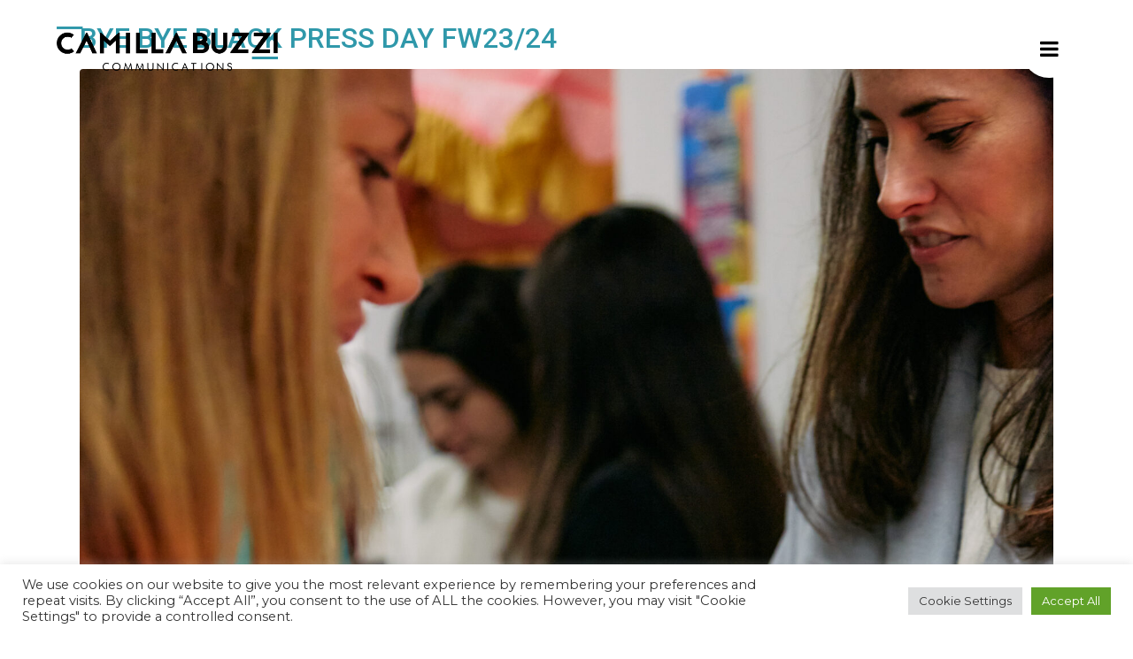

--- FILE ---
content_type: text/css
request_url: https://www.cbcommunications.it/wp-content/uploads/elementor/css/post-177.css?ver=1742218792
body_size: 1649
content:
.elementor-widget-section .eael-protected-content-message{font-family:var( --e-global-typography-secondary-font-family ), Sans-serif;font-size:var( --e-global-typography-secondary-font-size );font-weight:var( --e-global-typography-secondary-font-weight );}.elementor-widget-section .protected-content-error-msg{font-family:var( --e-global-typography-secondary-font-family ), Sans-serif;font-size:var( --e-global-typography-secondary-font-size );font-weight:var( --e-global-typography-secondary-font-weight );}.elementor-177 .elementor-element.elementor-element-499b93c .elementor-repeater-item-7c5ab67.jet-parallax-section__layout .jet-parallax-section__image{background-size:auto;}.elementor-bc-flex-widget .elementor-177 .elementor-element.elementor-element-8ef5b55.elementor-column:not(.raven-column-flex-vertical) .elementor-widget-wrap{align-items:center;}.elementor-177 .elementor-element.elementor-element-8ef5b55.elementor-column.elementor-element[data-element_type="column"]:not(.raven-column-flex-vertical) > .elementor-widget-wrap.elementor-element-populated{align-content:center;align-items:center;}.elementor-177 .elementor-element.elementor-element-8ef5b55.elementor-column.elementor-element[data-element_type="column"].raven-column-flex-vertical > .elementor-widget-wrap.elementor-element-populated{justify-content:center;}.elementor-177 .elementor-element.elementor-element-8ef5b55 > .elementor-element-populated{margin:0px 0px 0px 0px;--e-column-margin-right:0px;--e-column-margin-left:0px;padding:10px 0px 10px 0px;}.elementor-widget-raven-site-logo .eael-protected-content-message{font-family:var( --e-global-typography-secondary-font-family ), Sans-serif;font-size:var( --e-global-typography-secondary-font-size );font-weight:var( --e-global-typography-secondary-font-weight );}.elementor-widget-raven-site-logo .protected-content-error-msg{font-family:var( --e-global-typography-secondary-font-family ), Sans-serif;font-size:var( --e-global-typography-secondary-font-size );font-weight:var( --e-global-typography-secondary-font-weight );}.elementor-177 .elementor-element.elementor-element-df3e1a9 .raven-site-logo{text-align:left;}.elementor-widget-raven-flex-spacer .eael-protected-content-message{font-family:var( --e-global-typography-secondary-font-family ), Sans-serif;font-size:var( --e-global-typography-secondary-font-size );font-weight:var( --e-global-typography-secondary-font-weight );}.elementor-widget-raven-flex-spacer .protected-content-error-msg{font-family:var( --e-global-typography-secondary-font-family ), Sans-serif;font-size:var( --e-global-typography-secondary-font-size );font-weight:var( --e-global-typography-secondary-font-weight );}.elementor-widget-raven-nav-menu .eael-protected-content-message{font-family:var( --e-global-typography-secondary-font-family ), Sans-serif;font-size:var( --e-global-typography-secondary-font-size );font-weight:var( --e-global-typography-secondary-font-weight );}.elementor-widget-raven-nav-menu .protected-content-error-msg{font-family:var( --e-global-typography-secondary-font-family ), Sans-serif;font-size:var( --e-global-typography-secondary-font-size );font-weight:var( --e-global-typography-secondary-font-weight );}.elementor-widget-raven-nav-menu .raven-nav-menu-main .raven-nav-menu > li > a.raven-menu-item{font-family:var( --e-global-typography-text-font-family ), Sans-serif;font-size:var( --e-global-typography-text-font-size );font-weight:var( --e-global-typography-text-font-weight );line-height:var( --e-global-typography-text-line-height );color:var( --e-global-color-text );}.elementor-widget-raven-nav-menu .raven-nav-menu-main .raven-nav-menu > li:not(.current-menu-parent):not(.current-menu-ancestor) > a.raven-menu-item:hover:not(.raven-menu-item-active), .elementor-widget-raven-nav-menu .raven-nav-menu-main .raven-nav-menu > li:not(.current-menu-parent):not(.current-menu-ancestor) > a.highlighted:not(.raven-menu-item-active){color:var( --e-global-color-accent );}.elementor-widget-raven-nav-menu .raven-nav-menu-main .raven-nav-menu > li > a.raven-menu-item-active, .elementor-widget-raven-nav-menu .raven-nav-menu-main .raven-nav-menu > li.current-menu-parent > a, .elementor-widget-raven-nav-menu .raven-nav-menu-main .raven-nav-menu > li.current-menu-ancestor > a{color:var( --e-global-color-accent );}.elementor-widget-raven-nav-menu .raven-nav-menu-main .raven-submenu > li > a.raven-submenu-item{font-family:var( --e-global-typography-text-font-family ), Sans-serif;font-size:var( --e-global-typography-text-font-size );font-weight:var( --e-global-typography-text-font-weight );line-height:var( --e-global-typography-text-line-height );color:var( --e-global-color-text );}.elementor-widget-raven-nav-menu .raven-nav-menu-main .raven-submenu > li:not(.current-menu-parent):not(.current-menu-ancestor) > a.raven-submenu-item:hover:not(.raven-menu-item-active), .elementor-widget-raven-nav-menu .raven-nav-menu-main .raven-submenu > li:not(.current-menu-parent):not(.current-menu-ancestor) > a.highlighted:not(.raven-menu-item-active){color:var( --e-global-color-accent );}.elementor-widget-raven-nav-menu .raven-nav-menu-main .raven-submenu > li > a.raven-menu-item-active, .elementor-widget-raven-nav-menu .raven-nav-menu-main .raven-submenu > li.current-menu-parent > a, .elementor-widget-raven-nav-menu .raven-nav-menu-main .raven-submenu > li.current-menu-ancestor > a{color:var( --e-global-color-accent );}.elementor-widget-raven-nav-menu .raven-nav-menu-mobile .raven-nav-menu li > a{font-family:var( --e-global-typography-text-font-family ), Sans-serif;font-size:var( --e-global-typography-text-font-size );font-weight:var( --e-global-typography-text-font-weight );line-height:var( --e-global-typography-text-line-height );color:var( --e-global-color-text );}.elementor-widget-raven-nav-menu .raven-nav-menu-mobile .raven-nav-menu li > a:hover{color:var( --e-global-color-accent );}.elementor-widget-raven-nav-menu .raven-nav-menu-mobile .raven-nav-menu li > a.raven-menu-item-active, .elementor-widget-raven-nav-menu .raven-nav-menu-mobile .raven-nav-menu li > a:active, .elementor-widget-raven-nav-menu .raven-nav-menu-mobile .raven-nav-menu > li.current-menu-ancestor > a.raven-menu-item, .elementor-widget-raven-nav-menu li.menu-item.current-menu-ancestor > a.raven-submenu-item.has-submenu{color:var( --e-global-color-accent );}.elementor-widget-raven-nav-menu .raven-nav-menu-toggle-button{color:var( --e-global-color-secondary );}.elementor-widget-raven-nav-menu .raven-nav-menu-toggle-button svg{fill:var( --e-global-color-secondary );}.elementor-widget-raven-nav-menu .hamburger-inner, .elementor-widget-raven-nav-menu .hamburger-inner::after, .elementor-widget-raven-nav-menu .hamburger-inner::before{background-color:var( --e-global-color-secondary );}.elementor-widget-raven-nav-menu .raven-nav-menu-toggle-button:hover{color:var( --e-global-color-accent );}.elementor-widget-raven-nav-menu .raven-nav-menu-toggle-button:hover svg{fill:var( --e-global-color-accent );}.elementor-widget-raven-nav-menu .raven-nav-menu-toggle-button:hover .hamburger-inner, .elementor-widget-raven-nav-menu .raven-nav-menu-toggle-button:hover  .hamburger-inner::after, .elementor-widget-raven-nav-menu .raven-nav-menu-toggle-button:hover  .hamburger-inner::before{background-color:var( --e-global-color-accent );}.elementor-177 .elementor-element.elementor-element-9654929 .raven-nav-menu-mobile{background-color:var( --e-global-color-primary );}.elementor-177 .elementor-element.elementor-element-9654929 > .elementor-widget-container{margin:0px 0px 0px 0px;padding:0px 0px 0px 0px;}.elementor-177 .elementor-element.elementor-element-9654929 .raven-nav-menu-mobile .raven-nav-menu li > a{font-family:"Montserrat", Sans-serif;font-size:3vw;font-weight:600;text-transform:uppercase;padding:20px 25px 20px 25px;color:#ffffff;background-color:var( --e-global-color-primary );}.elementor-177 .elementor-element.elementor-element-9654929 .raven-nav-menu-mobile .raven-nav-menu li > a:hover{color:var( --e-global-color-a23f195 );background-color:var( --e-global-color-eb94966 );}.elementor-177 .elementor-element.elementor-element-9654929 .raven-nav-menu-mobile .raven-nav-menu li > a.raven-menu-item-active, .elementor-177 .elementor-element.elementor-element-9654929 .raven-nav-menu-mobile .raven-nav-menu li > a:active, .elementor-177 .elementor-element.elementor-element-9654929 .raven-nav-menu-mobile .raven-nav-menu > li.current-menu-ancestor > a.raven-menu-item, .elementor-177 .elementor-element.elementor-element-9654929 li.menu-item.current-menu-ancestor > a.raven-submenu-item.has-submenu{color:var( --e-global-color-a23f195 );}.elementor-177 .elementor-element.elementor-element-9654929 .raven-nav-menu-mobile .raven-nav-menu li > a.raven-menu-item-active, .elementor-177 .elementor-element.elementor-element-9654929 .raven-nav-menu-mobile .raven-nav-menu li > a:active, .elementor-177 .elementor-element.elementor-element-9654929 .raven-nav-menu-mobile .raven-nav-menu > li.current-menu-ancestor > a.raven-menu-item{background-color:var( --e-global-color-eb94966 );}.elementor-177 .elementor-element.elementor-element-9654929 .raven-nav-menu-toggle-button{font-size:24px;padding:20px 20px 20px 20px;color:var( --e-global-color-text );background-color:#FFFFFF;border-radius:30px 30px 30px 30px;}.elementor-177 .elementor-element.elementor-element-9654929 .raven-nav-menu-custom-icon svg{width:24px;}.elementor-177 .elementor-element.elementor-element-9654929 .hamburger .hamburger-box{width:24px;}.elementor-177 .elementor-element.elementor-element-9654929 .hamburger-box{height:calc(((24px/8) * 3) + calc((24px/4) * 2));}.elementor-177 .elementor-element.elementor-element-9654929 .hamburger-box .hamburger-inner{margin-top:calc((24px/8) / -2);}.elementor-177 .elementor-element.elementor-element-9654929 .hamburger-inner{width:24px;}.elementor-177 .elementor-element.elementor-element-9654929 .hamburger-inner::before{width:24px;}.elementor-177 .elementor-element.elementor-element-9654929 .hamburger-inner::after{width:24px;}.elementor-177 .elementor-element.elementor-element-9654929 .hamburger-inner, .elementor-177 .elementor-element.elementor-element-9654929 .hamburger-inner::before, .elementor-177 .elementor-element.elementor-element-9654929 .hamburger-inner::after{height:calc(24px / 8);}.elementor-177 .elementor-element.elementor-element-9654929 .hamburger:not(.is-active) .hamburger-inner::before{top:calc(((24px/8) + calc(24px/4)) * -1);}.elementor-177 .elementor-element.elementor-element-9654929 .hamburger:not(.is-active) .hamburger-inner::after{bottom:calc(((24px/8) + calc(24px/4)) * -1);}.elementor-177 .elementor-element.elementor-element-9654929 .raven-nav-menu-toggle{text-align:center;}.elementor-177 .elementor-element.elementor-element-9654929 .raven-nav-menu-toggle-button svg{fill:var( --e-global-color-text );}.elementor-177 .elementor-element.elementor-element-9654929 .hamburger-inner, .elementor-177 .elementor-element.elementor-element-9654929 .hamburger-inner::after, .elementor-177 .elementor-element.elementor-element-9654929 .hamburger-inner::before{background-color:var( --e-global-color-text );}.elementor-177 .elementor-element.elementor-element-9654929 .raven-nav-menu-toggle-button:hover{color:var( --e-global-color-primary );border-radius:50% 50% 50% 50%;}.elementor-177 .elementor-element.elementor-element-9654929 .raven-nav-menu-toggle-button:hover svg{fill:var( --e-global-color-primary );}.elementor-177 .elementor-element.elementor-element-9654929 .raven-nav-menu-toggle-button:hover .hamburger-inner, .elementor-177 .elementor-element.elementor-element-9654929 .raven-nav-menu-toggle-button:hover  .hamburger-inner::after, .elementor-177 .elementor-element.elementor-element-9654929 .raven-nav-menu-toggle-button:hover  .hamburger-inner::before{background-color:var( --e-global-color-primary );}.elementor-177 .elementor-element.elementor-element-9654929 .raven-nav-menu-close-button{width:32px;height:32px;font-size:32px;color:rgba(255,255,255,0.8);}.elementor-177 .elementor-element.elementor-element-9654929 .raven-nav-menu-close-button:hover{color:#ffffff;}.elementor-177 .elementor-element.elementor-element-499b93c:not(.elementor-motion-effects-element-type-background), .elementor-177 .elementor-element.elementor-element-499b93c > .elementor-motion-effects-container > .elementor-motion-effects-layer{background-color:rgba(255,255,255,0);}.elementor-177 .elementor-element.elementor-element-499b93c > .elementor-container{min-height:110px;}.elementor-177 .elementor-element.elementor-element-499b93c{transition:background 0.3s, border 0.3s, border-radius 0.3s, box-shadow 0.3s;margin-top:0px;margin-bottom:0px;padding:0% 5% 0% 5%;}.elementor-177 .elementor-element.elementor-element-499b93c > .elementor-background-overlay{transition:background 0.3s, border-radius 0.3s, opacity 0.3s;}.elementor-theme-builder-content-area{height:400px;}.elementor-location-header:before, .elementor-location-footer:before{content:"";display:table;clear:both;}@media(max-width:1024px){.elementor-widget-section .eael-protected-content-message{font-size:var( --e-global-typography-secondary-font-size );}.elementor-widget-section .protected-content-error-msg{font-size:var( --e-global-typography-secondary-font-size );}.elementor-widget-raven-site-logo .eael-protected-content-message{font-size:var( --e-global-typography-secondary-font-size );}.elementor-widget-raven-site-logo .protected-content-error-msg{font-size:var( --e-global-typography-secondary-font-size );}.elementor-widget-raven-flex-spacer .eael-protected-content-message{font-size:var( --e-global-typography-secondary-font-size );}.elementor-widget-raven-flex-spacer .protected-content-error-msg{font-size:var( --e-global-typography-secondary-font-size );}.elementor-widget-raven-nav-menu .eael-protected-content-message{font-size:var( --e-global-typography-secondary-font-size );}.elementor-widget-raven-nav-menu .protected-content-error-msg{font-size:var( --e-global-typography-secondary-font-size );}.elementor-widget-raven-nav-menu .raven-nav-menu-main .raven-nav-menu > li > a.raven-menu-item{font-size:var( --e-global-typography-text-font-size );line-height:var( --e-global-typography-text-line-height );}.elementor-widget-raven-nav-menu .raven-nav-menu-main .raven-submenu > li > a.raven-submenu-item{font-size:var( --e-global-typography-text-font-size );line-height:var( --e-global-typography-text-line-height );}.elementor-widget-raven-nav-menu .raven-nav-menu-mobile .raven-nav-menu li > a{font-size:var( --e-global-typography-text-font-size );line-height:var( --e-global-typography-text-line-height );}}@media(max-width:767px){.elementor-widget-section .eael-protected-content-message{font-size:var( --e-global-typography-secondary-font-size );}.elementor-widget-section .protected-content-error-msg{font-size:var( --e-global-typography-secondary-font-size );}.elementor-widget-raven-site-logo .eael-protected-content-message{font-size:var( --e-global-typography-secondary-font-size );}.elementor-widget-raven-site-logo .protected-content-error-msg{font-size:var( --e-global-typography-secondary-font-size );}.elementor-177 .elementor-element.elementor-element-df3e1a9 .raven-site-logo img, .elementor-177 .elementor-element.elementor-element-df3e1a9 .raven-site-logo svg{width:150px;}.elementor-widget-raven-flex-spacer .eael-protected-content-message{font-size:var( --e-global-typography-secondary-font-size );}.elementor-widget-raven-flex-spacer .protected-content-error-msg{font-size:var( --e-global-typography-secondary-font-size );}.elementor-widget-raven-nav-menu .eael-protected-content-message{font-size:var( --e-global-typography-secondary-font-size );}.elementor-widget-raven-nav-menu .protected-content-error-msg{font-size:var( --e-global-typography-secondary-font-size );}.elementor-widget-raven-nav-menu .raven-nav-menu-main .raven-nav-menu > li > a.raven-menu-item{font-size:var( --e-global-typography-text-font-size );line-height:var( --e-global-typography-text-line-height );}.elementor-widget-raven-nav-menu .raven-nav-menu-main .raven-submenu > li > a.raven-submenu-item{font-size:var( --e-global-typography-text-font-size );line-height:var( --e-global-typography-text-line-height );}.elementor-widget-raven-nav-menu .raven-nav-menu-mobile .raven-nav-menu li > a{font-size:var( --e-global-typography-text-font-size );line-height:var( --e-global-typography-text-line-height );}.elementor-177 .elementor-element.elementor-element-9654929 .raven-nav-menu-mobile .raven-nav-menu li > a{font-size:5vw;}}/* Start JX Custom Fonts CSS *//* End JX Custom Fonts CSS */
/* Start JX Custom Fonts CSS *//* End JX Custom Fonts CSS */

--- FILE ---
content_type: text/css
request_url: https://www.cbcommunications.it/wp-content/uploads/elementor/css/post-189.css?ver=1742218792
body_size: 1703
content:
.elementor-widget-section .eael-protected-content-message{font-family:var( --e-global-typography-secondary-font-family ), Sans-serif;font-size:var( --e-global-typography-secondary-font-size );font-weight:var( --e-global-typography-secondary-font-weight );}.elementor-widget-section .protected-content-error-msg{font-family:var( --e-global-typography-secondary-font-family ), Sans-serif;font-size:var( --e-global-typography-secondary-font-size );font-weight:var( --e-global-typography-secondary-font-weight );}.elementor-189 .elementor-element.elementor-element-b7a1afe .elementor-repeater-item-7c5ab67.jet-parallax-section__layout .jet-parallax-section__image{background-size:auto;}.elementor-bc-flex-widget .elementor-189 .elementor-element.elementor-element-40bb0349.elementor-column:not(.raven-column-flex-vertical) .elementor-widget-wrap{align-items:center;}.elementor-189 .elementor-element.elementor-element-40bb0349.elementor-column.elementor-element[data-element_type="column"]:not(.raven-column-flex-vertical) > .elementor-widget-wrap.elementor-element-populated{align-content:center;align-items:center;}.elementor-189 .elementor-element.elementor-element-40bb0349.elementor-column.elementor-element[data-element_type="column"].raven-column-flex-vertical > .elementor-widget-wrap.elementor-element-populated{justify-content:center;}.elementor-189 .elementor-element.elementor-element-40bb0349 > .elementor-element-populated{margin:0px 0px 0px 0px;--e-column-margin-right:0px;--e-column-margin-left:0px;padding:5px 0px 5px 0px;}.elementor-widget-raven-site-logo .eael-protected-content-message{font-family:var( --e-global-typography-secondary-font-family ), Sans-serif;font-size:var( --e-global-typography-secondary-font-size );font-weight:var( --e-global-typography-secondary-font-weight );}.elementor-widget-raven-site-logo .protected-content-error-msg{font-family:var( --e-global-typography-secondary-font-family ), Sans-serif;font-size:var( --e-global-typography-secondary-font-size );font-weight:var( --e-global-typography-secondary-font-weight );}.elementor-189 .elementor-element.elementor-element-3c5c84f8 .raven-site-logo img, .elementor-189 .elementor-element.elementor-element-3c5c84f8 .raven-site-logo svg{width:150px;}.elementor-189 .elementor-element.elementor-element-3c5c84f8 .raven-site-logo{text-align:left;}.elementor-widget-raven-flex-spacer .eael-protected-content-message{font-family:var( --e-global-typography-secondary-font-family ), Sans-serif;font-size:var( --e-global-typography-secondary-font-size );font-weight:var( --e-global-typography-secondary-font-weight );}.elementor-widget-raven-flex-spacer .protected-content-error-msg{font-family:var( --e-global-typography-secondary-font-family ), Sans-serif;font-size:var( --e-global-typography-secondary-font-size );font-weight:var( --e-global-typography-secondary-font-weight );}.elementor-widget-raven-nav-menu .eael-protected-content-message{font-family:var( --e-global-typography-secondary-font-family ), Sans-serif;font-size:var( --e-global-typography-secondary-font-size );font-weight:var( --e-global-typography-secondary-font-weight );}.elementor-widget-raven-nav-menu .protected-content-error-msg{font-family:var( --e-global-typography-secondary-font-family ), Sans-serif;font-size:var( --e-global-typography-secondary-font-size );font-weight:var( --e-global-typography-secondary-font-weight );}.elementor-widget-raven-nav-menu .raven-nav-menu-main .raven-nav-menu > li > a.raven-menu-item{font-family:var( --e-global-typography-text-font-family ), Sans-serif;font-size:var( --e-global-typography-text-font-size );font-weight:var( --e-global-typography-text-font-weight );line-height:var( --e-global-typography-text-line-height );color:var( --e-global-color-text );}.elementor-widget-raven-nav-menu .raven-nav-menu-main .raven-nav-menu > li:not(.current-menu-parent):not(.current-menu-ancestor) > a.raven-menu-item:hover:not(.raven-menu-item-active), .elementor-widget-raven-nav-menu .raven-nav-menu-main .raven-nav-menu > li:not(.current-menu-parent):not(.current-menu-ancestor) > a.highlighted:not(.raven-menu-item-active){color:var( --e-global-color-accent );}.elementor-widget-raven-nav-menu .raven-nav-menu-main .raven-nav-menu > li > a.raven-menu-item-active, .elementor-widget-raven-nav-menu .raven-nav-menu-main .raven-nav-menu > li.current-menu-parent > a, .elementor-widget-raven-nav-menu .raven-nav-menu-main .raven-nav-menu > li.current-menu-ancestor > a{color:var( --e-global-color-accent );}.elementor-widget-raven-nav-menu .raven-nav-menu-main .raven-submenu > li > a.raven-submenu-item{font-family:var( --e-global-typography-text-font-family ), Sans-serif;font-size:var( --e-global-typography-text-font-size );font-weight:var( --e-global-typography-text-font-weight );line-height:var( --e-global-typography-text-line-height );color:var( --e-global-color-text );}.elementor-widget-raven-nav-menu .raven-nav-menu-main .raven-submenu > li:not(.current-menu-parent):not(.current-menu-ancestor) > a.raven-submenu-item:hover:not(.raven-menu-item-active), .elementor-widget-raven-nav-menu .raven-nav-menu-main .raven-submenu > li:not(.current-menu-parent):not(.current-menu-ancestor) > a.highlighted:not(.raven-menu-item-active){color:var( --e-global-color-accent );}.elementor-widget-raven-nav-menu .raven-nav-menu-main .raven-submenu > li > a.raven-menu-item-active, .elementor-widget-raven-nav-menu .raven-nav-menu-main .raven-submenu > li.current-menu-parent > a, .elementor-widget-raven-nav-menu .raven-nav-menu-main .raven-submenu > li.current-menu-ancestor > a{color:var( --e-global-color-accent );}.elementor-widget-raven-nav-menu .raven-nav-menu-mobile .raven-nav-menu li > a{font-family:var( --e-global-typography-text-font-family ), Sans-serif;font-size:var( --e-global-typography-text-font-size );font-weight:var( --e-global-typography-text-font-weight );line-height:var( --e-global-typography-text-line-height );color:var( --e-global-color-text );}.elementor-widget-raven-nav-menu .raven-nav-menu-mobile .raven-nav-menu li > a:hover{color:var( --e-global-color-accent );}.elementor-widget-raven-nav-menu .raven-nav-menu-mobile .raven-nav-menu li > a.raven-menu-item-active, .elementor-widget-raven-nav-menu .raven-nav-menu-mobile .raven-nav-menu li > a:active, .elementor-widget-raven-nav-menu .raven-nav-menu-mobile .raven-nav-menu > li.current-menu-ancestor > a.raven-menu-item, .elementor-widget-raven-nav-menu li.menu-item.current-menu-ancestor > a.raven-submenu-item.has-submenu{color:var( --e-global-color-accent );}.elementor-widget-raven-nav-menu .raven-nav-menu-toggle-button{color:var( --e-global-color-secondary );}.elementor-widget-raven-nav-menu .raven-nav-menu-toggle-button svg{fill:var( --e-global-color-secondary );}.elementor-widget-raven-nav-menu .hamburger-inner, .elementor-widget-raven-nav-menu .hamburger-inner::after, .elementor-widget-raven-nav-menu .hamburger-inner::before{background-color:var( --e-global-color-secondary );}.elementor-widget-raven-nav-menu .raven-nav-menu-toggle-button:hover{color:var( --e-global-color-accent );}.elementor-widget-raven-nav-menu .raven-nav-menu-toggle-button:hover svg{fill:var( --e-global-color-accent );}.elementor-widget-raven-nav-menu .raven-nav-menu-toggle-button:hover .hamburger-inner, .elementor-widget-raven-nav-menu .raven-nav-menu-toggle-button:hover  .hamburger-inner::after, .elementor-widget-raven-nav-menu .raven-nav-menu-toggle-button:hover  .hamburger-inner::before{background-color:var( --e-global-color-accent );}.elementor-189 .elementor-element.elementor-element-41c7efe .raven-nav-menu-mobile{background-color:var( --e-global-color-primary );}.elementor-189 .elementor-element.elementor-element-41c7efe > .elementor-widget-container{margin:0px 0px 0px 0px;padding:0px 0px 0px 0px;}.elementor-189 .elementor-element.elementor-element-41c7efe .raven-menu-item i._mi{color:var( --e-global-color-text );}.elementor-189 .elementor-element.elementor-element-41c7efe .raven-submenu-item i._mi{color:var( --e-global-color-text );}.elementor-189 .elementor-element.elementor-element-41c7efe .raven-menu-item .sub-arrow{color:var( --e-global-color-text );fill:var( --e-global-color-text );}.elementor-189 .elementor-element.elementor-element-41c7efe .raven-nav-menu-mobile .raven-nav-menu li > a{font-family:"Montserrat", Sans-serif;font-size:3vw;font-weight:600;text-transform:uppercase;padding:20px 20px 20px 20px;color:#ffffff;background-color:var( --e-global-color-primary );}.elementor-189 .elementor-element.elementor-element-41c7efe .raven-nav-menu-mobile .raven-nav-menu li > a:hover{color:var( --e-global-color-a23f195 );background-color:var( --e-global-color-eb94966 );}.elementor-189 .elementor-element.elementor-element-41c7efe .raven-nav-menu-mobile .raven-nav-menu li > a.raven-menu-item-active, .elementor-189 .elementor-element.elementor-element-41c7efe .raven-nav-menu-mobile .raven-nav-menu li > a:active, .elementor-189 .elementor-element.elementor-element-41c7efe .raven-nav-menu-mobile .raven-nav-menu > li.current-menu-ancestor > a.raven-menu-item, .elementor-189 .elementor-element.elementor-element-41c7efe li.menu-item.current-menu-ancestor > a.raven-submenu-item.has-submenu{color:var( --e-global-color-a23f195 );}.elementor-189 .elementor-element.elementor-element-41c7efe .raven-nav-menu-mobile .raven-nav-menu li > a.raven-menu-item-active, .elementor-189 .elementor-element.elementor-element-41c7efe .raven-nav-menu-mobile .raven-nav-menu li > a:active, .elementor-189 .elementor-element.elementor-element-41c7efe .raven-nav-menu-mobile .raven-nav-menu > li.current-menu-ancestor > a.raven-menu-item{background-color:var( --e-global-color-eb94966 );}.elementor-189 .elementor-element.elementor-element-41c7efe .raven-nav-menu-toggle-button{font-size:24px;padding:20px 20px 20px 20px;color:var( --e-global-color-text );background-color:var( --e-global-color-a23f195 );border-radius:30px 30px 30px 30px;}.elementor-189 .elementor-element.elementor-element-41c7efe .raven-nav-menu-custom-icon svg{width:24px;}.elementor-189 .elementor-element.elementor-element-41c7efe .hamburger .hamburger-box{width:24px;}.elementor-189 .elementor-element.elementor-element-41c7efe .hamburger-box{height:calc(((24px/8) * 3) + calc((24px/4) * 2));}.elementor-189 .elementor-element.elementor-element-41c7efe .hamburger-box .hamburger-inner{margin-top:calc((24px/8) / -2);}.elementor-189 .elementor-element.elementor-element-41c7efe .hamburger-inner{width:24px;}.elementor-189 .elementor-element.elementor-element-41c7efe .hamburger-inner::before{width:24px;}.elementor-189 .elementor-element.elementor-element-41c7efe .hamburger-inner::after{width:24px;}.elementor-189 .elementor-element.elementor-element-41c7efe .hamburger-inner, .elementor-189 .elementor-element.elementor-element-41c7efe .hamburger-inner::before, .elementor-189 .elementor-element.elementor-element-41c7efe .hamburger-inner::after{height:calc(24px / 8);}.elementor-189 .elementor-element.elementor-element-41c7efe .hamburger:not(.is-active) .hamburger-inner::before{top:calc(((24px/8) + calc(24px/4)) * -1);}.elementor-189 .elementor-element.elementor-element-41c7efe .hamburger:not(.is-active) .hamburger-inner::after{bottom:calc(((24px/8) + calc(24px/4)) * -1);}.elementor-189 .elementor-element.elementor-element-41c7efe .raven-nav-menu-toggle{text-align:center;}.elementor-189 .elementor-element.elementor-element-41c7efe .raven-nav-menu-toggle-button svg{fill:var( --e-global-color-text );}.elementor-189 .elementor-element.elementor-element-41c7efe .hamburger-inner, .elementor-189 .elementor-element.elementor-element-41c7efe .hamburger-inner::after, .elementor-189 .elementor-element.elementor-element-41c7efe .hamburger-inner::before{background-color:var( --e-global-color-text );}.elementor-189 .elementor-element.elementor-element-41c7efe .raven-nav-menu-toggle-button:hover{color:var( --e-global-color-primary );border-radius:50% 50% 50% 50%;}.elementor-189 .elementor-element.elementor-element-41c7efe .raven-nav-menu-toggle-button:hover svg{fill:var( --e-global-color-primary );}.elementor-189 .elementor-element.elementor-element-41c7efe .raven-nav-menu-toggle-button:hover .hamburger-inner, .elementor-189 .elementor-element.elementor-element-41c7efe .raven-nav-menu-toggle-button:hover  .hamburger-inner::after, .elementor-189 .elementor-element.elementor-element-41c7efe .raven-nav-menu-toggle-button:hover  .hamburger-inner::before{background-color:var( --e-global-color-primary );}.elementor-189 .elementor-element.elementor-element-41c7efe .raven-nav-menu-close-button{width:32px;height:32px;font-size:32px;color:rgba(255,255,255,0.8);}.elementor-189 .elementor-element.elementor-element-41c7efe .raven-nav-menu-close-button:hover{color:#ffffff;}.elementor-189 .elementor-element.elementor-element-b7a1afe:not(.elementor-motion-effects-element-type-background), .elementor-189 .elementor-element.elementor-element-b7a1afe > .elementor-motion-effects-container > .elementor-motion-effects-layer{background-color:var( --e-global-color-a23f195 );}.elementor-189 .elementor-element.elementor-element-b7a1afe > .elementor-container{min-height:70px;}.elementor-189 .elementor-element.elementor-element-b7a1afe{box-shadow:0px 0px 20px 0px rgba(0, 0, 0, 0.15);transition:background 0.3s, border 0.3s, border-radius 0.3s, box-shadow 0.3s;margin-top:0px;margin-bottom:0px;padding:0% 5% 0% 5%;}.elementor-189 .elementor-element.elementor-element-b7a1afe > .elementor-background-overlay{transition:background 0.3s, border-radius 0.3s, opacity 0.3s;}.elementor-theme-builder-content-area{height:400px;}.elementor-location-header:before, .elementor-location-footer:before{content:"";display:table;clear:both;}@media(max-width:1024px){.elementor-widget-section .eael-protected-content-message{font-size:var( --e-global-typography-secondary-font-size );}.elementor-widget-section .protected-content-error-msg{font-size:var( --e-global-typography-secondary-font-size );}.elementor-widget-raven-site-logo .eael-protected-content-message{font-size:var( --e-global-typography-secondary-font-size );}.elementor-widget-raven-site-logo .protected-content-error-msg{font-size:var( --e-global-typography-secondary-font-size );}.elementor-widget-raven-flex-spacer .eael-protected-content-message{font-size:var( --e-global-typography-secondary-font-size );}.elementor-widget-raven-flex-spacer .protected-content-error-msg{font-size:var( --e-global-typography-secondary-font-size );}.elementor-widget-raven-nav-menu .eael-protected-content-message{font-size:var( --e-global-typography-secondary-font-size );}.elementor-widget-raven-nav-menu .protected-content-error-msg{font-size:var( --e-global-typography-secondary-font-size );}.elementor-widget-raven-nav-menu .raven-nav-menu-main .raven-nav-menu > li > a.raven-menu-item{font-size:var( --e-global-typography-text-font-size );line-height:var( --e-global-typography-text-line-height );}.elementor-widget-raven-nav-menu .raven-nav-menu-main .raven-submenu > li > a.raven-submenu-item{font-size:var( --e-global-typography-text-font-size );line-height:var( --e-global-typography-text-line-height );}.elementor-widget-raven-nav-menu .raven-nav-menu-mobile .raven-nav-menu li > a{font-size:var( --e-global-typography-text-font-size );line-height:var( --e-global-typography-text-line-height );}}@media(max-width:767px){.elementor-widget-section .eael-protected-content-message{font-size:var( --e-global-typography-secondary-font-size );}.elementor-widget-section .protected-content-error-msg{font-size:var( --e-global-typography-secondary-font-size );}.elementor-widget-raven-site-logo .eael-protected-content-message{font-size:var( --e-global-typography-secondary-font-size );}.elementor-widget-raven-site-logo .protected-content-error-msg{font-size:var( --e-global-typography-secondary-font-size );}.elementor-189 .elementor-element.elementor-element-3c5c84f8 .raven-site-logo img, .elementor-189 .elementor-element.elementor-element-3c5c84f8 .raven-site-logo svg{width:150px;}.elementor-widget-raven-flex-spacer .eael-protected-content-message{font-size:var( --e-global-typography-secondary-font-size );}.elementor-widget-raven-flex-spacer .protected-content-error-msg{font-size:var( --e-global-typography-secondary-font-size );}.elementor-widget-raven-nav-menu .eael-protected-content-message{font-size:var( --e-global-typography-secondary-font-size );}.elementor-widget-raven-nav-menu .protected-content-error-msg{font-size:var( --e-global-typography-secondary-font-size );}.elementor-widget-raven-nav-menu .raven-nav-menu-main .raven-nav-menu > li > a.raven-menu-item{font-size:var( --e-global-typography-text-font-size );line-height:var( --e-global-typography-text-line-height );}.elementor-widget-raven-nav-menu .raven-nav-menu-main .raven-submenu > li > a.raven-submenu-item{font-size:var( --e-global-typography-text-font-size );line-height:var( --e-global-typography-text-line-height );}.elementor-widget-raven-nav-menu .raven-nav-menu-mobile .raven-nav-menu li > a{font-size:var( --e-global-typography-text-font-size );line-height:var( --e-global-typography-text-line-height );}.elementor-189 .elementor-element.elementor-element-41c7efe .raven-nav-menu-mobile .raven-nav-menu li > a{font-size:5vw;}}/* Start JX Custom Fonts CSS *//* End JX Custom Fonts CSS */
/* Start JX Custom Fonts CSS *//* End JX Custom Fonts CSS */

--- FILE ---
content_type: text/css
request_url: https://www.cbcommunications.it/wp-content/uploads/elementor/css/post-171.css?ver=1742217098
body_size: 1191
content:
.elementor-widget-section .eael-protected-content-message{font-family:var( --e-global-typography-secondary-font-family ), Sans-serif;font-size:var( --e-global-typography-secondary-font-size );font-weight:var( --e-global-typography-secondary-font-weight );}.elementor-widget-section .protected-content-error-msg{font-family:var( --e-global-typography-secondary-font-family ), Sans-serif;font-size:var( --e-global-typography-secondary-font-size );font-weight:var( --e-global-typography-secondary-font-weight );}.elementor-171 .elementor-element.elementor-element-7ce8fc6 .elementor-repeater-item-02bce70.jet-parallax-section__layout .jet-parallax-section__image{background-size:auto;}.elementor-171 .elementor-element.elementor-element-f094f2b > .elementor-element-populated{margin:0px 0px 0px 0px;--e-column-margin-right:0px;--e-column-margin-left:0px;padding:60px 0px 60px 0px;}.elementor-widget-heading .eael-protected-content-message{font-family:var( --e-global-typography-secondary-font-family ), Sans-serif;font-size:var( --e-global-typography-secondary-font-size );font-weight:var( --e-global-typography-secondary-font-weight );}.elementor-widget-heading .protected-content-error-msg{font-family:var( --e-global-typography-secondary-font-family ), Sans-serif;font-size:var( --e-global-typography-secondary-font-size );font-weight:var( --e-global-typography-secondary-font-weight );}.elementor-widget-heading .elementor-heading-title{font-family:var( --e-global-typography-primary-font-family ), Sans-serif;font-weight:var( --e-global-typography-primary-font-weight );color:var( --e-global-color-primary );}.elementor-171 .elementor-element.elementor-element-b7bd125{width:auto;max-width:auto;align-self:center;text-align:left;}.elementor-171 .elementor-element.elementor-element-b7bd125 > .elementor-widget-container{margin:0px 0px 18px 0px;}.elementor-171 .elementor-element.elementor-element-b7bd125 .elementor-heading-title{font-family:var( --e-global-typography-text-font-family ), Sans-serif;font-size:var( --e-global-typography-text-font-size );font-weight:var( --e-global-typography-text-font-weight );line-height:var( --e-global-typography-text-line-height );color:var( --e-global-color-text );}.elementor-widget-shortcode .eael-protected-content-message{font-family:var( --e-global-typography-secondary-font-family ), Sans-serif;font-size:var( --e-global-typography-secondary-font-size );font-weight:var( --e-global-typography-secondary-font-weight );}.elementor-widget-shortcode .protected-content-error-msg{font-family:var( --e-global-typography-secondary-font-family ), Sans-serif;font-size:var( --e-global-typography-secondary-font-size );font-weight:var( --e-global-typography-secondary-font-weight );}.elementor-171 .elementor-element.elementor-element-5170189{width:auto;max-width:auto;}.elementor-171 .elementor-element.elementor-element-5170189 > .elementor-widget-container{margin:0px 10px 0px 20px;padding:0px 0px 0px 0px;}.elementor-bc-flex-widget .elementor-171 .elementor-element.elementor-element-e9a7d94.elementor-column:not(.raven-column-flex-vertical) .elementor-widget-wrap{align-items:center;}.elementor-171 .elementor-element.elementor-element-e9a7d94.elementor-column.elementor-element[data-element_type="column"]:not(.raven-column-flex-vertical) > .elementor-widget-wrap.elementor-element-populated{align-content:center;align-items:center;}.elementor-171 .elementor-element.elementor-element-e9a7d94.elementor-column.elementor-element[data-element_type="column"].raven-column-flex-vertical > .elementor-widget-wrap.elementor-element-populated{justify-content:center;}.elementor-171 .elementor-element.elementor-element-e9a7d94.elementor-column > .elementor-widget-wrap{justify-content:center;}.elementor-171 .elementor-element.elementor-element-e9a7d94.elementor-column.raven-column-flex-vertical > .elementor-widget-wrap{align-content:center;align-items:center;flex-wrap:wrap;}.elementor-171 .elementor-element.elementor-element-e9a7d94 > .elementor-element-populated{margin:0px 0px 0px 0px;--e-column-margin-right:0px;--e-column-margin-left:0px;padding:60px 0px 60px 0px;}.elementor-widget-social-icons .eael-protected-content-message{font-family:var( --e-global-typography-secondary-font-family ), Sans-serif;font-size:var( --e-global-typography-secondary-font-size );font-weight:var( --e-global-typography-secondary-font-weight );}.elementor-widget-social-icons .protected-content-error-msg{font-family:var( --e-global-typography-secondary-font-family ), Sans-serif;font-size:var( --e-global-typography-secondary-font-size );font-weight:var( --e-global-typography-secondary-font-weight );}.elementor-171 .elementor-element.elementor-element-5af4632{--grid-template-columns:repeat(0, auto);width:auto;max-width:auto;--icon-size:24px;--grid-column-gap:5px;--grid-row-gap:0px;}.elementor-171 .elementor-element.elementor-element-5af4632 .elementor-widget-container{text-align:right;}.elementor-171 .elementor-element.elementor-element-5af4632 > .elementor-widget-container{margin:0px 0px 0px 0px;padding:0px 0px 0px 0px;}.elementor-171 .elementor-element.elementor-element-5af4632 .elementor-social-icon{background-color:rgba(170,141,211,0);--icon-padding:0.5em;}.elementor-171 .elementor-element.elementor-element-5af4632 .elementor-social-icon i{color:var( --e-global-color-primary );}.elementor-171 .elementor-element.elementor-element-5af4632 .elementor-social-icon svg{fill:var( --e-global-color-primary );}.elementor-171 .elementor-element.elementor-element-5af4632 .elementor-social-icon:hover{background-color:#65B6C500;}.elementor-171 .elementor-element.elementor-element-5af4632 .elementor-social-icon:hover i{color:var( --e-global-color-eb94966 );}.elementor-171 .elementor-element.elementor-element-5af4632 .elementor-social-icon:hover svg{fill:var( --e-global-color-eb94966 );}.elementor-171 .elementor-element.elementor-element-7ce8fc6:not(.elementor-motion-effects-element-type-background), .elementor-171 .elementor-element.elementor-element-7ce8fc6 > .elementor-motion-effects-container > .elementor-motion-effects-layer{background-color:var( --e-global-color-a23f195 );}.elementor-171 .elementor-element.elementor-element-7ce8fc6{border-style:solid;border-width:3px 0px 0px 0px;border-color:var( --e-global-color-primary );transition:background 0.3s, border 0.3s, border-radius 0.3s, box-shadow 0.3s;margin-top:0px;margin-bottom:0px;padding:0% 5% 0% 5%;}.elementor-171 .elementor-element.elementor-element-7ce8fc6 > .elementor-background-overlay{transition:background 0.3s, border-radius 0.3s, opacity 0.3s;}.elementor-theme-builder-content-area{height:400px;}.elementor-location-header:before, .elementor-location-footer:before{content:"";display:table;clear:both;}@media(min-width:768px){.elementor-171 .elementor-element.elementor-element-f094f2b{width:67%;}.elementor-171 .elementor-element.elementor-element-e9a7d94{width:33%;}}@media(max-width:1024px){.elementor-widget-section .eael-protected-content-message{font-size:var( --e-global-typography-secondary-font-size );}.elementor-widget-section .protected-content-error-msg{font-size:var( --e-global-typography-secondary-font-size );}.elementor-widget-heading .eael-protected-content-message{font-size:var( --e-global-typography-secondary-font-size );}.elementor-widget-heading .protected-content-error-msg{font-size:var( --e-global-typography-secondary-font-size );}.elementor-171 .elementor-element.elementor-element-b7bd125 .elementor-heading-title{font-size:var( --e-global-typography-text-font-size );line-height:var( --e-global-typography-text-line-height );}.elementor-widget-shortcode .eael-protected-content-message{font-size:var( --e-global-typography-secondary-font-size );}.elementor-widget-shortcode .protected-content-error-msg{font-size:var( --e-global-typography-secondary-font-size );}.elementor-widget-social-icons .eael-protected-content-message{font-size:var( --e-global-typography-secondary-font-size );}.elementor-widget-social-icons .protected-content-error-msg{font-size:var( --e-global-typography-secondary-font-size );}}@media(max-width:767px){.elementor-widget-section .eael-protected-content-message{font-size:var( --e-global-typography-secondary-font-size );}.elementor-widget-section .protected-content-error-msg{font-size:var( --e-global-typography-secondary-font-size );}.elementor-171 .elementor-element.elementor-element-f094f2b > .elementor-element-populated{margin:0px 0px 0px 0px;--e-column-margin-right:0px;--e-column-margin-left:0px;padding:40px 0px 0px 0px;}.elementor-widget-heading .eael-protected-content-message{font-size:var( --e-global-typography-secondary-font-size );}.elementor-widget-heading .protected-content-error-msg{font-size:var( --e-global-typography-secondary-font-size );}.elementor-171 .elementor-element.elementor-element-b7bd125{text-align:center;}.elementor-171 .elementor-element.elementor-element-b7bd125 .elementor-heading-title{font-size:var( --e-global-typography-text-font-size );line-height:var( --e-global-typography-text-line-height );}.elementor-widget-shortcode .eael-protected-content-message{font-size:var( --e-global-typography-secondary-font-size );}.elementor-widget-shortcode .protected-content-error-msg{font-size:var( --e-global-typography-secondary-font-size );}.elementor-171 .elementor-element.elementor-element-e9a7d94.elementor-column > .elementor-widget-wrap{justify-content:center;}.elementor-171 .elementor-element.elementor-element-e9a7d94 > .elementor-element-populated{margin:0px 0px 0px 0px;--e-column-margin-right:0px;--e-column-margin-left:0px;padding:0px 0px 0px 0px;}.elementor-widget-social-icons .eael-protected-content-message{font-size:var( --e-global-typography-secondary-font-size );}.elementor-widget-social-icons .protected-content-error-msg{font-size:var( --e-global-typography-secondary-font-size );}.elementor-171 .elementor-element.elementor-element-5af4632 .elementor-widget-container{text-align:center;}}

--- FILE ---
content_type: text/css
request_url: https://www.cbcommunications.it/wp-content/uploads/elementor/css/post-433.css?ver=1656518990
body_size: 744
content:
.elementor-widget-section .eael-protected-content-message{font-family:var( --e-global-typography-secondary-font-family ), Sans-serif;font-size:var( --e-global-typography-secondary-font-size );font-weight:var( --e-global-typography-secondary-font-weight );}.elementor-widget-section .protected-content-error-msg{font-family:var( --e-global-typography-secondary-font-family ), Sans-serif;font-size:var( --e-global-typography-secondary-font-size );font-weight:var( --e-global-typography-secondary-font-weight );}.elementor-433 .elementor-element.elementor-element-4716696 .elementor-repeater-item-f1f7b82.jet-parallax-section__layout .jet-parallax-section__image{background-size:auto;}.elementor-433 .elementor-element.elementor-element-d0210b7 > .elementor-element-populated{margin:0px 0px 0px 0px;--e-column-margin-right:0px;--e-column-margin-left:0px;padding:0px 0px 0px 0px;}.elementor-widget-jet-images-layout .eael-protected-content-message{font-family:var( --e-global-typography-secondary-font-family ), Sans-serif;font-size:var( --e-global-typography-secondary-font-size );font-weight:var( --e-global-typography-secondary-font-weight );}.elementor-widget-jet-images-layout .protected-content-error-msg{font-family:var( --e-global-typography-secondary-font-family ), Sans-serif;font-size:var( --e-global-typography-secondary-font-size );font-weight:var( --e-global-typography-secondary-font-weight );}.elementor-widget-jet-images-layout .jet-images-layout__title{font-family:var( --e-global-typography-text-font-family ), Sans-serif;font-size:var( --e-global-typography-text-font-size );font-weight:var( --e-global-typography-text-font-weight );line-height:var( --e-global-typography-text-line-height );}.elementor-widget-jet-images-layout .jet-images-layout__desc{font-family:var( --e-global-typography-text-font-family ), Sans-serif;font-size:var( --e-global-typography-text-font-size );font-weight:var( --e-global-typography-text-font-weight );line-height:var( --e-global-typography-text-line-height );}.elementor-433 .elementor-element.elementor-element-e8970d4 .salvattore-column{width:calc(100% / 1);}.elementor-433 .elementor-element.elementor-element-e8970d4 .jet-images-layout__list::before{content:"1 .salvattore-column";}.elementor-433 .elementor-element.elementor-element-e8970d4 .layout-type-grid .jet-images-layout__list::before{content:"";}.elementor-433 .elementor-element.elementor-element-e8970d4 .layout-type-grid .jet-images-layout__list .jet-images-layout__item{width:calc(100% / 1);}.elementor-433 .elementor-element.elementor-element-e8970d4 .jet-images-layout__content:before{background-color:var( --e-global-color-a23f195 );}.elementor-433 .elementor-element.elementor-element-e8970d4 .jet-images-layout__inner{margin:0px;padding:0px 0px 0px 0px;border-radius:0px 0px 0px 0px;}.elementor-433 .elementor-element.elementor-element-e8970d4 .jet-images-layout__list{margin:-0px;}.elementor-433 .elementor-element.elementor-element-e8970d4 .jet-images-layout__content{justify-content:center;padding:0px 0px 0px 0px;}.elementor-433 .elementor-element.elementor-element-e8970d4 .jet-images-layout__title{order:1;text-align:center;color:var( --e-global-color-text );font-family:"Montserrat", Sans-serif;font-weight:600;text-transform:uppercase;}.elementor-433 .elementor-element.elementor-element-e8970d4 .jet-images-layout__desc{order:2;text-align:center;color:var( --e-global-color-text );font-family:"Roboto", Sans-serif;font-size:14px;font-weight:300;text-transform:uppercase;}.elementor-433 .elementor-element.elementor-element-e8970d4 .jet-images-layout__icon{justify-content:center;align-items:center;}.elementor-433 .elementor-element.elementor-element-4716696{margin-top:0px;margin-bottom:0px;padding:0px 0px 0px 0px;}@media(max-width:1024px){.elementor-widget-section .eael-protected-content-message{font-size:var( --e-global-typography-secondary-font-size );}.elementor-widget-section .protected-content-error-msg{font-size:var( --e-global-typography-secondary-font-size );}.elementor-widget-jet-images-layout .eael-protected-content-message{font-size:var( --e-global-typography-secondary-font-size );}.elementor-widget-jet-images-layout .protected-content-error-msg{font-size:var( --e-global-typography-secondary-font-size );}.elementor-widget-jet-images-layout .jet-images-layout__title{font-size:var( --e-global-typography-text-font-size );line-height:var( --e-global-typography-text-line-height );}.elementor-widget-jet-images-layout .jet-images-layout__desc{font-size:var( --e-global-typography-text-font-size );line-height:var( --e-global-typography-text-line-height );}}@media(max-width:767px){.elementor-widget-section .eael-protected-content-message{font-size:var( --e-global-typography-secondary-font-size );}.elementor-widget-section .protected-content-error-msg{font-size:var( --e-global-typography-secondary-font-size );}.elementor-widget-jet-images-layout .eael-protected-content-message{font-size:var( --e-global-typography-secondary-font-size );}.elementor-widget-jet-images-layout .protected-content-error-msg{font-size:var( --e-global-typography-secondary-font-size );}.elementor-widget-jet-images-layout .jet-images-layout__title{font-size:var( --e-global-typography-text-font-size );line-height:var( --e-global-typography-text-line-height );}.elementor-widget-jet-images-layout .jet-images-layout__desc{font-size:var( --e-global-typography-text-font-size );line-height:var( --e-global-typography-text-line-height );}}/* Start JX Custom Fonts CSS *//* End JX Custom Fonts CSS */
/* Start JX Custom Fonts CSS *//* End JX Custom Fonts CSS */
/* Start JX Custom Fonts CSS *//* End JX Custom Fonts CSS */
/* Start JX Custom Fonts CSS *//* End JX Custom Fonts CSS */

--- FILE ---
content_type: text/css
request_url: https://www.cbcommunications.it/wp-content/uploads/elementor/css/post-487.css?ver=1656525007
body_size: 810
content:
.elementor-widget-section .eael-protected-content-message{font-family:var( --e-global-typography-secondary-font-family ), Sans-serif;font-size:var( --e-global-typography-secondary-font-size );font-weight:var( --e-global-typography-secondary-font-weight );}.elementor-widget-section .protected-content-error-msg{font-family:var( --e-global-typography-secondary-font-family ), Sans-serif;font-size:var( --e-global-typography-secondary-font-size );font-weight:var( --e-global-typography-secondary-font-weight );}.elementor-487 .elementor-element.elementor-element-cc5347d .elementor-repeater-item-0a2f0d3.jet-parallax-section__layout .jet-parallax-section__image{background-size:auto;}.elementor-bc-flex-widget .elementor-487 .elementor-element.elementor-element-4faa482.elementor-column:not(.raven-column-flex-vertical) .elementor-widget-wrap{align-items:center;}.elementor-487 .elementor-element.elementor-element-4faa482.elementor-column.elementor-element[data-element_type="column"]:not(.raven-column-flex-vertical) > .elementor-widget-wrap.elementor-element-populated{align-content:center;align-items:center;}.elementor-487 .elementor-element.elementor-element-4faa482.elementor-column.elementor-element[data-element_type="column"].raven-column-flex-vertical > .elementor-widget-wrap.elementor-element-populated{justify-content:center;}.elementor-487 .elementor-element.elementor-element-4faa482.elementor-column > .elementor-widget-wrap{justify-content:center;}.elementor-487 .elementor-element.elementor-element-4faa482.elementor-column.raven-column-flex-vertical > .elementor-widget-wrap{align-content:center;align-items:center;flex-wrap:wrap;}.elementor-widget-heading .eael-protected-content-message{font-family:var( --e-global-typography-secondary-font-family ), Sans-serif;font-size:var( --e-global-typography-secondary-font-size );font-weight:var( --e-global-typography-secondary-font-weight );}.elementor-widget-heading .protected-content-error-msg{font-family:var( --e-global-typography-secondary-font-family ), Sans-serif;font-size:var( --e-global-typography-secondary-font-size );font-weight:var( --e-global-typography-secondary-font-weight );}.elementor-widget-heading .elementor-heading-title{font-family:var( --e-global-typography-primary-font-family ), Sans-serif;font-weight:var( --e-global-typography-primary-font-weight );color:var( --e-global-color-primary );}.elementor-487 .elementor-element.elementor-element-ffa4f94{text-align:center;}.elementor-487 .elementor-element.elementor-element-ffa4f94 .elementor-heading-title{font-family:"Montserrat", Sans-serif;font-size:24px;font-weight:600;text-transform:uppercase;color:var( --e-global-color-a23f195 );}.elementor-487 .elementor-element.elementor-element-7bcfd56{text-align:center;}.elementor-487 .elementor-element.elementor-element-7bcfd56 .elementor-heading-title{font-family:"Montserrat", Sans-serif;font-size:16px;font-weight:400;text-transform:uppercase;color:var( --e-global-color-a23f195 );}.elementor-487 .elementor-element.elementor-element-cc5347d:hover > .elementor-background-overlay{background-color:#000000;opacity:0.75;}.elementor-487 .elementor-element.elementor-element-cc5347d > .elementor-container{min-height:400px;}.elementor-487 .elementor-element.elementor-element-cc5347d:not(.elementor-motion-effects-element-type-background), .elementor-487 .elementor-element.elementor-element-cc5347d > .elementor-motion-effects-container > .elementor-motion-effects-layer{background-position:center center;background-size:cover;}.elementor-487 .elementor-element.elementor-element-cc5347d{transition:background 0s, border 0.3s, border-radius 0.3s, box-shadow 0.3s;margin-top:0px;margin-bottom:0px;padding:0px 0px 0px 0px;}.elementor-487 .elementor-element.elementor-element-cc5347d > .elementor-background-overlay{transition:background 0.3s, border-radius 0.3s, opacity 0.3s;}@media(max-width:1024px){.elementor-widget-section .eael-protected-content-message{font-size:var( --e-global-typography-secondary-font-size );}.elementor-widget-section .protected-content-error-msg{font-size:var( --e-global-typography-secondary-font-size );}.elementor-widget-heading .eael-protected-content-message{font-size:var( --e-global-typography-secondary-font-size );}.elementor-widget-heading .protected-content-error-msg{font-size:var( --e-global-typography-secondary-font-size );}}@media(max-width:767px){.elementor-widget-section .eael-protected-content-message{font-size:var( --e-global-typography-secondary-font-size );}.elementor-widget-section .protected-content-error-msg{font-size:var( --e-global-typography-secondary-font-size );}.elementor-widget-heading .eael-protected-content-message{font-size:var( --e-global-typography-secondary-font-size );}.elementor-widget-heading .protected-content-error-msg{font-size:var( --e-global-typography-secondary-font-size );}}/* Start JX Custom Fonts CSS *//* End JX Custom Fonts CSS */
/* Start JX Custom Fonts CSS *//* End JX Custom Fonts CSS */
/* Start JX Custom Fonts CSS *//* End JX Custom Fonts CSS */
/* Start JX Custom Fonts CSS *//* End JX Custom Fonts CSS */